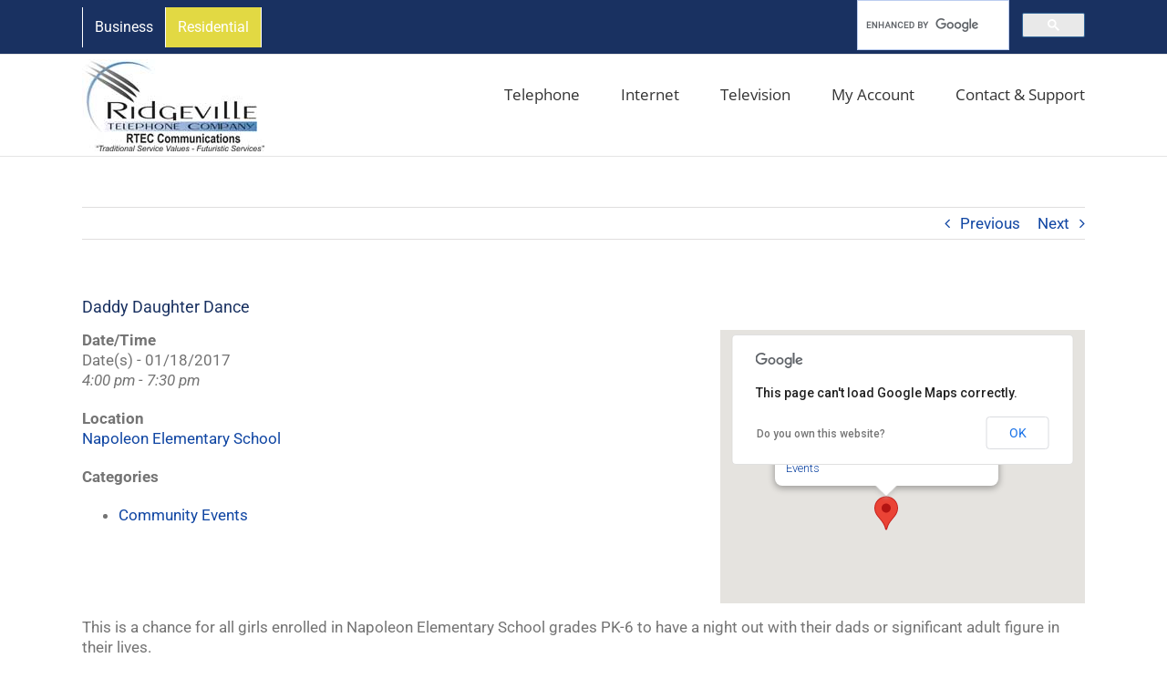

--- FILE ---
content_type: text/css
request_url: https://www.rtecexpress.net/wp-content/themes/Avada-Child-Theme/style.css?ver=6.9
body_size: -13
content:
/*
Theme Name: Avada Child
Description: Child theme for Avada theme
Author: ThemeFusion
Author URI: https://theme-fusion.com
Template: Avada
Version: 1.0.0
Text Domain:  Avada
*/

#menu-top-navigation li.current_page_item + li, #menu-top-navigation li.current-page-ancestor + li {
    /* Active off TopNav Residential. */
    background-color:#193161;
}
#menu-top-navigation li:last-of-type {
    /* Active on TopNav Residential. */
    background-color:#e2d943;
}
#menu-top-navigation li.current_page_item, #menu-top-navigation li.current-page-ancestor {
    /* Active on TopNav Business. */
    background-color:#e2d943;
}
#menu-top-navigation li:first-of-type {
    border-left:1px solid white;
}
#menu-top-navigation li:last-of-type {
    border-right:1px solid white;
}

.one1 .fusion-content-boxes .content-wrapper-background {
     border-radius: 25px;
    }